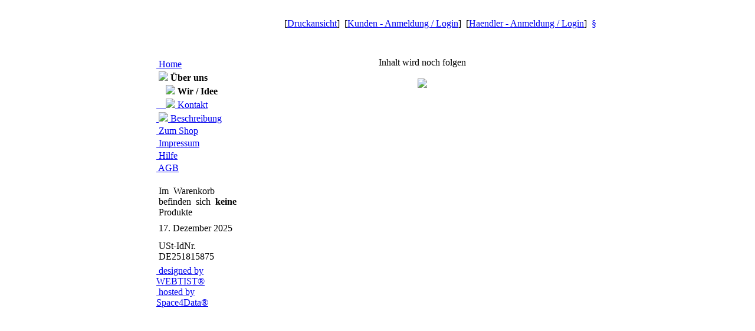

--- FILE ---
content_type: text/html
request_url: https://cyber-kauf.com/index.asp?navhgr_id=1&navugr_id=2&www_id=ZgzDkDloxUkL2u3pGRtFfwAAABg
body_size: 6714
content:






























































<!DOCTYPE html
	PUBLIC "-//W3C//DTD HTML 4.0 Transitional//EN">
<html><head><title>cyber-kauf.com</title>
<link rev="made" href="mailto:marc%40hanschur.de">
<base href="https://cyber-kauf.com/index.asp" target="_self">
<meta name="keywords" content="Shop, Onlineshop">
<meta name="copyright" content="Dies ist ein Produkt von WEBTIST weitere Infos unter www.webtist.de">
<link rel="stylesheet" type="text/css" href="./css/www.css">
<script src="./javascript/javascript.js" type="text/JAVASCRIPT"></script>
</head>
<body bgcolor="#FFFFFF">


<table width="750px" align="center" cellpadding="0" cellspacing="0" nowrap border="0">
  
	<tr>
		<td width="144px" rowspan="2" background="./cgi-bin/bild.pl?sellid=www&mime=design_logomime&bild=design_logobild" height="89">
			&nbsp;
		</td>
		<td background="./cgi-bin/bild.pl?sellid=www&mime=design_navobmime&bild=design_navobbild" width="607px" height="46px" colspan="2" align="left" class="link">
			
			<br />
			<div align="right">
			
					[<a href="./index.asp?navhgr_id=1&navugr_id=2&www_id=ZgzDkDloxUkL2u3pGRtFfwAAABg&printen=1">Druckansicht</a>]&nbsp;
			
			
				
					[<a href="./index.asp?www_id=ZgzDkDloxUkL2u3pGRtFfwAAABg&anmeld=2">Kunden - Anmeldung / Login</a>]&nbsp;
										
				
			
					
				   	
					[<a href="./index.asp?www_id=ZgzDkDloxUkL2u3pGRtFfwAAABg&anmeld=1">Haendler - Anmeldung / Login</a>]&nbsp;
				
					<a href="https://cyber-kauf.com/admin/" target="admin">&#167;</a>&nbsp;
			
			</div>
		</td>
	</tr>
	<tr>
	   	<!--Ticker-->
		<td colspan="2" valign="middle" align="center" height="43px">
		
		
				
				<applet code="ticker.class" codebase="http://cyber-kauf.com/java/" align="middle" width="600" height="30">
				      <param name="BackColor" value="255,255,1">
				      <param name="FontColor" value="204,1,1">
				      <param name="FontName" value="Arial, Helvetica, sans-serif">
				      <param name="RectColor" value="204,1,1">
				      <param name="Speed" value="15">
				      <param name="Text1" value="Ticker Text oder Kurzbeschreibung der Hompage">
				</applet>
		
		</td>
		<!--Ticker ende -->
	</tr>
 
 
	<tr>
		<td background="./cgi-bin/bild.pl?sellid=www&mime=design_navremime&bild=design_navrebild" width="143px" height="400px" valign="top">
			<table cellpadding="0" cellspacing="0" width="143px" border="0">
				 <tr><td height="3px"></td></tr>
				 <tr><td background="./cgi-bin/bild.pl?sellid=www&mime=design_buttmime&bild=design_buttbild" ><a href="./index.asp?www_id=ZgzDkDloxUkL2u3pGRtFfwAAABg">&nbsp;Home</a></td></tr>
				 
       		<!-- Dynamische Navigation -->
				 


				<tr><td height="3px"></td></tr>
				<tr><td background="./cgi-bin/bild.pl?sellid=www&mime=design_buttmime&bild=design_buttbild" ><b>&nbsp;<img src="./cgi-bin/bild.pl?sellid=www&mime=design_hgrmime&bild=design_hgrbild" border="0">&nbsp;�ber uns</b></td></tr>

						<tr><td height="3px"></td></tr>

							<tr><td background="./cgi-bin/bild.pl?sellid=www&mime=design_buttmime&bild=design_buttbild" ><b>&nbsp;&nbsp;&nbsp;&nbsp;<img src="./cgi-bin/bild.pl?sellid=www&mime=design_ugrmime&bild=design_ugrbild" border="0">&nbsp;Wir / Idee</b></td></tr>

						<tr><td height="3px"></td></tr>

							<tr><td background="./cgi-bin/bild.pl?sellid=www&mime=design_buttmime&bild=design_buttbild" ><a href="./index.asp?navhgr_id=1&navugr_id=1&www_id=ZgzDkDloxUkL2u3pGRtFfwAAABg" title="�ber diesen Button k�nnen Sie mit uns in Kontakt treten.">&nbsp;&nbsp;&nbsp;&nbsp;<img src="./cgi-bin/bild.pl?sellid=www&mime=design_ugrmime&bild=design_ugrbild" border="0">&nbsp;Kontakt</a></td></tr>

				<tr><td height="3px"></td></tr>
				<tr><td background="./cgi-bin/bild.pl?sellid=www&mime=design_buttmime&bild=design_buttbild" ><a href="./index.asp?navhgr_id=2&navugr_id=3&www_id=ZgzDkDloxUkL2u3pGRtFfwAAABg" title="Hier wird Beschrieben wie dieses System Funktioniert">&nbsp;<img src="./cgi-bin/bild.pl?sellid=www&mime=design_hgrmime&bild=design_hgrbild" border="0">&nbsp;Beschreibung</td></tr>
		
				
					
					  <tr><td height="3px"></td></tr>
					  <tr><td background="./cgi-bin/bild.pl?sellid=www&mime=design_buttmime&bild=design_buttbild" ><a href="./index.asp?shop=1&www_id=ZgzDkDloxUkL2u3pGRtFfwAAABg&snavhgr_id=1&snavugr_id=1">&nbsp;Zum Shop</a></td></tr>
					
					
				
				  <tr><td height="3px"></td></tr>
				
				  <tr><td background="./cgi-bin/bild.pl?sellid=www&mime=design_buttmime&bild=design_buttbild" ><a href="./index.asp?www_id=ZgzDkDloxUkL2u3pGRtFfwAAABg&imp=1">&nbsp;Impressum</a></td></tr>
				
				
				
					  <tr><td height="3px"></td></tr>
					
					  <tr><td background="./cgi-bin/bild.pl?sellid=www&mime=design_buttmime&bild=design_buttbild" ><a href="./index.asp?www_id=ZgzDkDloxUkL2u3pGRtFfwAAABg&hlp=1">&nbsp;Hilfe</a></td></tr>
					
				
				
					  <tr><td height="3px"></td></tr>
					
					  <tr><td background="./cgi-bin/bild.pl?sellid=www&mime=design_buttmime&bild=design_buttbild" ><a href="./index.asp?www_id=ZgzDkDloxUkL2u3pGRtFfwAAABg&agb=1">&nbsp;AGB</a></td></tr>
					 
				
				  
				  <tr><td height="3px"></td></tr>
				  <tr><td class="link">				  
				   	<br />&nbsp;Im &nbsp;Warenkorb &nbsp;befinden &nbsp;sich &nbsp;<b>keine </b> &nbsp;Produkte
				  </td></tr>
				  <tr><td height="3px"></td></tr>
				  <tr><td height="3px" background="./cgi-bin/bild.pl?sellid=www&mime=design_buttmime&bild=design_buttbild" ></td></tr>
				
				  <tr><td height="3px"></td></tr>
				  <tr><td class="link">		
				  	&nbsp;17. Dezember 2025
				  </td></tr>
				  <tr><td height="3px"></td></tr>
				  <tr><td class="link">
				  <!--	&nbsp;Benutzer&nbsp;&nbsp;&nbsp;&nbsp;&nbsp;&nbsp;&nbsp;<img src="./cgi-bin/counter.pl" align="center" valign="middle" border="0">-->
				  </td></tr>
				  <tr><td height="3px"></td></tr>
				  <tr><td height="3px" background="./cgi-bin/bild.pl?sellid=www&mime=design_buttmime&bild=design_buttbild" ></td></tr>
				  <tr><td height="3px"></td></tr>
				  <tr><td class="link">&nbsp;USt-IdNr.<br />&nbsp;DE251815875</td></tr>
				  <tr><td height="6px"></td></tr>
				  <tr><td class="slink"><a href="http://www.webtist.de" target="_blank" class="slink">&nbsp;designed by WEBTIST&reg;</a></td></tr>	
				  <tr><td class="slink"><a href="http://www.space4data.de" target="_blank" class="slink">&nbsp;hosted by Space4Data&reg;</a></td></tr>	 
				 </table>
			<!-- Ende Dynamische Navigation -->
		</td>
		<td>&nbsp;&nbsp;</td>
  	
		<td width="607px" align="center" valign="top">
			<!-- Dateninhalt Haupttabbelle -->
				
                 Inhalt wird noch folgen<br />
<br />
<img src="./cgi-bin/grf.pl?grf_id=3">
				
			<!-- Ende Dateninhalt -->
		</td>
	</tr>
  	
</table>

</body>
</html>